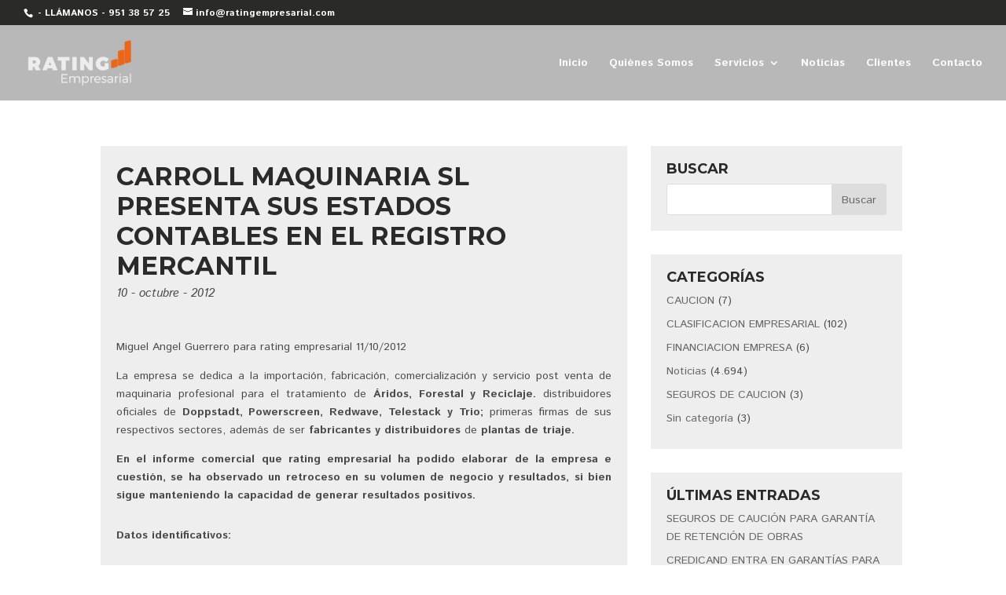

--- FILE ---
content_type: text/html; charset=UTF-8
request_url: http://www.ratingempresarial.com/carroll-maquinaria-sl-presenta-sus-estados-contables-en-el-registro-mercantil/
body_size: 10716
content:
<!DOCTYPE html>
<html lang="es" prefix="og: http://ogp.me/ns#">
<head>
	<meta charset="UTF-8" />
<meta http-equiv="X-UA-Compatible" content="IE=edge">
	<link rel="pingback" href="http://www.ratingempresarial.com/xmlrpc.php" />

	<script type="text/javascript">
		document.documentElement.className = 'js';
	</script>

	<script>var et_site_url='http://www.ratingempresarial.com';var et_post_id='3070';function et_core_page_resource_fallback(a,b){"undefined"===typeof b&&(b=a.sheet.cssRules&&0===a.sheet.cssRules.length);b&&(a.onerror=null,a.onload=null,a.href?a.href=et_site_url+"/?et_core_page_resource="+a.id+et_post_id:a.src&&(a.src=et_site_url+"/?et_core_page_resource="+a.id+et_post_id))}
</script><title>CARROLL MAQUINARIA SL PRESENTA SUS ESTADOS CONTABLES EN EL REGISTRO MERCANTIL | Rating empresarial</title>

<!-- This site is optimized with the Yoast SEO plugin v8.0 - https://yoast.com/wordpress/plugins/seo/ -->
<link rel="canonical" href="http://www.ratingempresarial.com/carroll-maquinaria-sl-presenta-sus-estados-contables-en-el-registro-mercantil/" />
<meta property="og:locale" content="es_ES" />
<meta property="og:type" content="article" />
<meta property="og:title" content="CARROLL MAQUINARIA SL PRESENTA SUS ESTADOS CONTABLES EN EL REGISTRO MERCANTIL | Rating empresarial" />
<meta property="og:description" content="La empresa presenta sus  estados contables del año 2011  en el registro mercantil" />
<meta property="og:url" content="http://www.ratingempresarial.com/carroll-maquinaria-sl-presenta-sus-estados-contables-en-el-registro-mercantil/" />
<meta property="og:site_name" content="Rating empresarial" />
<meta property="article:section" content="Noticias" />
<meta property="article:published_time" content="2012-10-10T23:44:28+00:00" />
<meta name="twitter:card" content="summary_large_image" />
<meta name="twitter:description" content="La empresa presenta sus  estados contables del año 2011  en el registro mercantil" />
<meta name="twitter:title" content="CARROLL MAQUINARIA SL PRESENTA SUS ESTADOS CONTABLES EN EL REGISTRO MERCANTIL | Rating empresarial" />
<script type='application/ld+json'>{"@context":"https:\/\/schema.org","@type":"Organization","url":"http:\/\/www.ratingempresarial.com\/","sameAs":[],"@id":"http:\/\/www.ratingempresarial.com\/#organization","name":"Rating Empresarial","logo":"http:\/\/www.ratingempresarial.com\/wp-content\/uploads\/2018\/07\/logo-rating-empresarial-2.png"}</script>
<!-- / Yoast SEO plugin. -->

<link rel='dns-prefetch' href='//fonts.googleapis.com' />
<link rel='dns-prefetch' href='//s.w.org' />
<link rel="alternate" type="application/rss+xml" title="Rating empresarial &raquo; Feed" href="http://www.ratingempresarial.com/feed/" />
<link rel="alternate" type="application/rss+xml" title="Rating empresarial &raquo; RSS de los comentarios" href="http://www.ratingempresarial.com/comments/feed/" />
<link rel="alternate" type="application/rss+xml" title="Rating empresarial &raquo; CARROLL MAQUINARIA SL   PRESENTA SUS ESTADOS CONTABLES EN EL REGISTRO MERCANTIL RSS de los comentarios" href="http://www.ratingempresarial.com/carroll-maquinaria-sl-presenta-sus-estados-contables-en-el-registro-mercantil/feed/" />
		<script type="text/javascript">
			window._wpemojiSettings = {"baseUrl":"https:\/\/s.w.org\/images\/core\/emoji\/11\/72x72\/","ext":".png","svgUrl":"https:\/\/s.w.org\/images\/core\/emoji\/11\/svg\/","svgExt":".svg","source":{"concatemoji":"http:\/\/www.ratingempresarial.com\/wp-includes\/js\/wp-emoji-release.min.js?ver=4.9.12"}};
			!function(a,b,c){function d(a,b){var c=String.fromCharCode;l.clearRect(0,0,k.width,k.height),l.fillText(c.apply(this,a),0,0);var d=k.toDataURL();l.clearRect(0,0,k.width,k.height),l.fillText(c.apply(this,b),0,0);var e=k.toDataURL();return d===e}function e(a){var b;if(!l||!l.fillText)return!1;switch(l.textBaseline="top",l.font="600 32px Arial",a){case"flag":return!(b=d([55356,56826,55356,56819],[55356,56826,8203,55356,56819]))&&(b=d([55356,57332,56128,56423,56128,56418,56128,56421,56128,56430,56128,56423,56128,56447],[55356,57332,8203,56128,56423,8203,56128,56418,8203,56128,56421,8203,56128,56430,8203,56128,56423,8203,56128,56447]),!b);case"emoji":return b=d([55358,56760,9792,65039],[55358,56760,8203,9792,65039]),!b}return!1}function f(a){var c=b.createElement("script");c.src=a,c.defer=c.type="text/javascript",b.getElementsByTagName("head")[0].appendChild(c)}var g,h,i,j,k=b.createElement("canvas"),l=k.getContext&&k.getContext("2d");for(j=Array("flag","emoji"),c.supports={everything:!0,everythingExceptFlag:!0},i=0;i<j.length;i++)c.supports[j[i]]=e(j[i]),c.supports.everything=c.supports.everything&&c.supports[j[i]],"flag"!==j[i]&&(c.supports.everythingExceptFlag=c.supports.everythingExceptFlag&&c.supports[j[i]]);c.supports.everythingExceptFlag=c.supports.everythingExceptFlag&&!c.supports.flag,c.DOMReady=!1,c.readyCallback=function(){c.DOMReady=!0},c.supports.everything||(h=function(){c.readyCallback()},b.addEventListener?(b.addEventListener("DOMContentLoaded",h,!1),a.addEventListener("load",h,!1)):(a.attachEvent("onload",h),b.attachEvent("onreadystatechange",function(){"complete"===b.readyState&&c.readyCallback()})),g=c.source||{},g.concatemoji?f(g.concatemoji):g.wpemoji&&g.twemoji&&(f(g.twemoji),f(g.wpemoji)))}(window,document,window._wpemojiSettings);
		</script>
		<meta content="Divi Child v.3.12.2.1535364583" name="generator"/><style type="text/css">
img.wp-smiley,
img.emoji {
	display: inline !important;
	border: none !important;
	box-shadow: none !important;
	height: 1em !important;
	width: 1em !important;
	margin: 0 .07em !important;
	vertical-align: -0.1em !important;
	background: none !important;
	padding: 0 !important;
}
</style>
<link rel='stylesheet' id='wtfdivi-user-css-css'  href='http://www.ratingempresarial.com/wp-content/uploads/wtfdivi/wp_head.css?1532521108&#038;ver=4.9.12' type='text/css' media='all' />
<link rel='stylesheet' id='spamlord_ninja-css'  href='http://www.ratingempresarial.com/wp-content/plugins/spamlord/spamlord_ninja.css?ver=1.1' type='text/css' media='all' />
<link rel='stylesheet' id='divi-style-css'  href='http://www.ratingempresarial.com/wp-content/themes/Divi-child/style.css?ver=3.12.2' type='text/css' media='all' />
<link rel='stylesheet' id='et-builder-googlefonts-cached-css'  href='http://fonts.googleapis.com/css?family=Montserrat%3A100%2C100italic%2C200%2C200italic%2C300%2C300italic%2Cregular%2Citalic%2C500%2C500italic%2C600%2C600italic%2C700%2C700italic%2C800%2C800italic%2C900%2C900italic%7CIstok+Web%3Aregular%2Citalic%2C700%2C700italic&#038;ver=4.9.12#038;subset=latin,latin-ext' type='text/css' media='all' />
<link rel='stylesheet' id='dashicons-css'  href='http://www.ratingempresarial.com/wp-includes/css/dashicons.min.css?ver=4.9.12' type='text/css' media='all' />
<script type='text/javascript' src='http://www.ratingempresarial.com/wp-includes/js/jquery/jquery.js?ver=1.12.4'></script>
<script type='text/javascript' src='http://www.ratingempresarial.com/wp-includes/js/jquery/jquery-migrate.min.js?ver=1.4.1'></script>
<link rel='https://api.w.org/' href='http://www.ratingempresarial.com/wp-json/' />
<link rel="EditURI" type="application/rsd+xml" title="RSD" href="http://www.ratingempresarial.com/xmlrpc.php?rsd" />
<link rel="wlwmanifest" type="application/wlwmanifest+xml" href="http://www.ratingempresarial.com/wp-includes/wlwmanifest.xml" /> 
<meta name="generator" content="WordPress 4.9.12" />
<link rel='shortlink' href='http://www.ratingempresarial.com/?p=3070' />
<link rel="alternate" type="application/json+oembed" href="http://www.ratingempresarial.com/wp-json/oembed/1.0/embed?url=http%3A%2F%2Fwww.ratingempresarial.com%2Fcarroll-maquinaria-sl-presenta-sus-estados-contables-en-el-registro-mercantil%2F" />
<link rel="alternate" type="text/xml+oembed" href="http://www.ratingempresarial.com/wp-json/oembed/1.0/embed?url=http%3A%2F%2Fwww.ratingempresarial.com%2Fcarroll-maquinaria-sl-presenta-sus-estados-contables-en-el-registro-mercantil%2F&#038;format=xml" />
<meta name="viewport" content="width=device-width, initial-scale=1.0, maximum-scale=1.0, user-scalable=0" /><link rel="shortcut icon" href="http://www.ratingempresarial.com/wp-content/uploads/2018/07/favicon-rating.png" /><style id="et-divi-customizer-global-cached-inline-styles">body{color:#4c4b4c}h1,h2,h3,h4,h5,h6{color:#2a2a29}.woocommerce #respond input#submit,.woocommerce-page #respond input#submit,.woocommerce #content input.button,.woocommerce-page #content input.button,.woocommerce-message,.woocommerce-error,.woocommerce-info{background:#e55115!important}#et_search_icon:hover,.mobile_menu_bar:before,.mobile_menu_bar:after,.et_toggle_slide_menu:after,.et-social-icon a:hover,.et_pb_sum,.et_pb_pricing li a,.et_pb_pricing_table_button,.et_overlay:before,.entry-summary p.price ins,.woocommerce div.product span.price,.woocommerce-page div.product span.price,.woocommerce #content div.product span.price,.woocommerce-page #content div.product span.price,.woocommerce div.product p.price,.woocommerce-page div.product p.price,.woocommerce #content div.product p.price,.woocommerce-page #content div.product p.price,.et_pb_member_social_links a:hover,.woocommerce .star-rating span:before,.woocommerce-page .star-rating span:before,.et_pb_widget li a:hover,.et_pb_filterable_portfolio .et_pb_portfolio_filters li a.active,.et_pb_filterable_portfolio .et_pb_portofolio_pagination ul li a.active,.et_pb_gallery .et_pb_gallery_pagination ul li a.active,.wp-pagenavi span.current,.wp-pagenavi a:hover,.nav-single a,.posted_in a{color:#e55115}.et_pb_contact_submit,.et_password_protected_form .et_submit_button,.et_pb_bg_layout_light .et_pb_newsletter_button,.comment-reply-link,.form-submit .et_pb_button,.et_pb_bg_layout_light .et_pb_promo_button,.et_pb_bg_layout_light .et_pb_more_button,.woocommerce a.button.alt,.woocommerce-page a.button.alt,.woocommerce button.button.alt,.woocommerce-page button.button.alt,.woocommerce input.button.alt,.woocommerce-page input.button.alt,.woocommerce #respond input#submit.alt,.woocommerce-page #respond input#submit.alt,.woocommerce #content input.button.alt,.woocommerce-page #content input.button.alt,.woocommerce a.button,.woocommerce-page a.button,.woocommerce button.button,.woocommerce-page button.button,.woocommerce input.button,.woocommerce-page input.button,.et_pb_contact p input[type="checkbox"]:checked+label i:before,.et_pb_bg_layout_light.et_pb_module.et_pb_button{color:#e55115}.footer-widget h4{color:#e55115}.et-search-form,.nav li ul,.et_mobile_menu,.footer-widget li:before,.et_pb_pricing li:before,blockquote{border-color:#e55115}.et_pb_counter_amount,.et_pb_featured_table .et_pb_pricing_heading,.et_quote_content,.et_link_content,.et_audio_content,.et_pb_post_slider.et_pb_bg_layout_dark,.et_slide_in_menu_container,.et_pb_contact p input[type="radio"]:checked+label i:before{background-color:#e55115}a{color:#e55115}#main-header,#main-header .nav li ul,.et-search-form,#main-header .et_mobile_menu{background-color:rgba(42,42,41,0.33)}#top-header,#et-secondary-nav li ul{background-color:#2a2a29}#top-header,#top-header a{color:#fbfcfc}#et-secondary-nav li ul a{color:#ffffff}.et_header_style_centered .mobile_nav .select_page,.et_header_style_split .mobile_nav .select_page,.et_nav_text_color_light #top-menu>li>a,.et_nav_text_color_dark #top-menu>li>a,#top-menu a,.et_mobile_menu li a,.et_nav_text_color_light .et_mobile_menu li a,.et_nav_text_color_dark .et_mobile_menu li a,#et_search_icon:before,.et_search_form_container input,span.et_close_search_field:after,#et-top-navigation .et-cart-info{color:#fbfcfc}.et_search_form_container input::-moz-placeholder{color:#fbfcfc}.et_search_form_container input::-webkit-input-placeholder{color:#fbfcfc}.et_search_form_container input:-ms-input-placeholder{color:#fbfcfc}#top-menu li.current-menu-ancestor>a,#top-menu li.current-menu-item>a,.et_color_scheme_red #top-menu li.current-menu-ancestor>a,.et_color_scheme_red #top-menu li.current-menu-item>a,.et_color_scheme_pink #top-menu li.current-menu-ancestor>a,.et_color_scheme_pink #top-menu li.current-menu-item>a,.et_color_scheme_orange #top-menu li.current-menu-ancestor>a,.et_color_scheme_orange #top-menu li.current-menu-item>a,.et_color_scheme_green #top-menu li.current-menu-ancestor>a,.et_color_scheme_green #top-menu li.current-menu-item>a{color:#ff6600}#footer-widgets .footer-widget a,#footer-widgets .footer-widget li a,#footer-widgets .footer-widget li a:hover{color:#ffffff}.footer-widget{color:#ffffff}#main-footer .footer-widget h4{color:#e55115}.footer-widget li:before{border-color:#e55115}#main-header{box-shadow:none}.et-fixed-header#main-header{box-shadow:none!important}body .et_pb_button,.woocommerce a.button.alt,.woocommerce-page a.button.alt,.woocommerce button.button.alt,.woocommerce-page button.button.alt,.woocommerce input.button.alt,.woocommerce-page input.button.alt,.woocommerce #respond input#submit.alt,.woocommerce-page #respond input#submit.alt,.woocommerce #content input.button.alt,.woocommerce-page #content input.button.alt,.woocommerce a.button,.woocommerce-page a.button,.woocommerce button.button,.woocommerce-page button.button,.woocommerce input.button,.woocommerce-page input.button,.woocommerce #respond input#submit,.woocommerce-page #respond input#submit,.woocommerce #content input.button,.woocommerce-page #content input.button,.woocommerce-message a.button.wc-forward{font-size:16px;background:#e55115;border-width:1px!important;border-color:#e55115;border-radius:20px;font-weight:bold;font-style:normal;text-transform:uppercase;text-decoration:none;}body.et_pb_button_helper_class .et_pb_button,body.et_pb_button_helper_class .et_pb_module.et_pb_button,.woocommerce.et_pb_button_helper_class a.button.alt,.woocommerce-page.et_pb_button_helper_class a.button.alt,.woocommerce.et_pb_button_helper_class button.button.alt,.woocommerce-page.et_pb_button_helper_class button.button.alt,.woocommerce.et_pb_button_helper_class input.button.alt,.woocommerce-page.et_pb_button_helper_class input.button.alt,.woocommerce.et_pb_button_helper_class #respond input#submit.alt,.woocommerce-page.et_pb_button_helper_class #respond input#submit.alt,.woocommerce.et_pb_button_helper_class #content input.button.alt,.woocommerce-page.et_pb_button_helper_class #content input.button.alt,.woocommerce.et_pb_button_helper_class a.button,.woocommerce-page.et_pb_button_helper_class a.button,.woocommerce.et_pb_button_helper_class button.button,.woocommerce-page.et_pb_button_helper_class button.button,.woocommerce.et_pb_button_helper_class input.button,.woocommerce-page.et_pb_button_helper_class input.button,.woocommerce.et_pb_button_helper_class #respond input#submit,.woocommerce-page.et_pb_button_helper_class #respond input#submit,.woocommerce.et_pb_button_helper_class #content input.button,.woocommerce-page.et_pb_button_helper_class #content input.button{color:#fbfcfc}body .et_pb_button:after,.woocommerce a.button.alt:after,.woocommerce-page a.button.alt:after,.woocommerce button.button.alt:after,.woocommerce-page button.button.alt:after,.woocommerce input.button.alt:after,.woocommerce-page input.button.alt:after,.woocommerce #respond input#submit.alt:after,.woocommerce-page #respond input#submit.alt:after,.woocommerce #content input.button.alt:after,.woocommerce-page #content input.button.alt:after,.woocommerce a.button:after,.woocommerce-page a.button:after,.woocommerce button.button:after,.woocommerce-page button.button:after,.woocommerce input.button:after,.woocommerce-page input.button:after,.woocommerce #respond input#submit:after,.woocommerce-page #respond input#submit:after,.woocommerce #content input.button:after,.woocommerce-page #content input.button:after{font-size:25.6px}body .et_pb_button:hover,.woocommerce a.button.alt:hover,.woocommerce-page a.button.alt:hover,.woocommerce button.button.alt:hover,.woocommerce-page button.button.alt:hover,.woocommerce input.button.alt:hover,.woocommerce-page input.button.alt:hover,.woocommerce #respond input#submit.alt:hover,.woocommerce-page #respond input#submit.alt:hover,.woocommerce #content input.button.alt:hover,.woocommerce-page #content input.button.alt:hover,.woocommerce a.button:hover,.woocommerce-page a.button:hover,.woocommerce button.button:hover,.woocommerce-page button.button:hover,.woocommerce input.button:hover,.woocommerce-page input.button:hover,.woocommerce #respond input#submit:hover,.woocommerce-page #respond input#submit:hover,.woocommerce #content input.button:hover,.woocommerce-page #content input.button:hover{color:#fbfcfc!important;background:#2a2a29!important;border-color:rgba(251,252,252,0)!important}h1,h2,h3,h4,h5,h6,.et_quote_content blockquote p,.et_pb_slide_description .et_pb_slide_title{font-weight:bold;font-style:normal;text-transform:none;text-decoration:none}body.home-posts #left-area .et_pb_post .post-meta,body.archive #left-area .et_pb_post .post-meta,body.search #left-area .et_pb_post .post-meta,body.single #left-area .et_pb_post .post-meta{line-height:0.8em}body.home-posts #left-area .et_pb_post .post-meta,body.archive #left-area .et_pb_post .post-meta,body.search #left-area .et_pb_post .post-meta,body.single #left-area .et_pb_post .post-meta{font-weight:normal;font-style:italic;text-transform:none;text-decoration:none}body.home-posts #left-area .et_pb_post h2,body.archive #left-area .et_pb_post h2,body.search #left-area .et_pb_post h2,body.single .et_post_meta_wrapper h1{line-height:1.2em}body.home-posts #left-area .et_pb_post h2,body.archive #left-area .et_pb_post h2,body.search #left-area .et_pb_post h2,body.single .et_post_meta_wrapper h1{font-weight:bold;font-style:normal;text-transform:uppercase;text-decoration:none}@media only screen and (min-width:981px){.et_pb_row{padding:1% 0}.et_header_style_left #et-top-navigation,.et_header_style_split #et-top-navigation{padding:41px 0 0 0}.et_header_style_left #et-top-navigation nav>ul>li>a,.et_header_style_split #et-top-navigation nav>ul>li>a{padding-bottom:41px}.et_header_style_split .centered-inline-logo-wrap{width:82px;margin:-82px 0}.et_header_style_split .centered-inline-logo-wrap #logo{max-height:82px}.et_pb_svg_logo.et_header_style_split .centered-inline-logo-wrap #logo{height:82px}.et_header_style_centered #top-menu>li>a{padding-bottom:15px}.et_header_style_slide #et-top-navigation,.et_header_style_fullscreen #et-top-navigation{padding:32px 0 32px 0!important}.et_header_style_centered #main-header .logo_container{height:82px}#logo{max-height:60%}.et_pb_svg_logo #logo{height:60%}.et_header_style_centered.et_hide_primary_logo #main-header:not(.et-fixed-header) .logo_container,.et_header_style_centered.et_hide_fixed_logo #main-header.et-fixed-header .logo_container{height:14.76px}.et_header_style_left .et-fixed-header #et-top-navigation,.et_header_style_split .et-fixed-header #et-top-navigation{padding:25px 0 0 0}.et_header_style_left .et-fixed-header #et-top-navigation nav>ul>li>a,.et_header_style_split .et-fixed-header #et-top-navigation nav>ul>li>a{padding-bottom:25px}.et_header_style_centered header#main-header.et-fixed-header .logo_container{height:50px}.et_header_style_split .et-fixed-header .centered-inline-logo-wrap{width:50px;margin:-50px 0}.et_header_style_split .et-fixed-header .centered-inline-logo-wrap #logo{max-height:50px}.et_pb_svg_logo.et_header_style_split .et-fixed-header .centered-inline-logo-wrap #logo{height:50px}.et_header_style_slide .et-fixed-header #et-top-navigation,.et_header_style_fullscreen .et-fixed-header #et-top-navigation{padding:16px 0 16px 0!important}.et-fixed-header#top-header,.et-fixed-header#top-header #et-secondary-nav li ul{background-color:#2a2a29}.et-fixed-header#main-header,.et-fixed-header#main-header .nav li ul,.et-fixed-header .et-search-form{background-color:rgba(42,42,41,0.89)}.et-fixed-header #top-menu a,.et-fixed-header #et_search_icon:before,.et-fixed-header #et_top_search .et-search-form input,.et-fixed-header .et_search_form_container input,.et-fixed-header .et_close_search_field:after,.et-fixed-header #et-top-navigation .et-cart-info{color:#fbfcfc!important}.et-fixed-header .et_search_form_container input::-moz-placeholder{color:#fbfcfc!important}.et-fixed-header .et_search_form_container input::-webkit-input-placeholder{color:#fbfcfc!important}.et-fixed-header .et_search_form_container input:-ms-input-placeholder{color:#fbfcfc!important}.et-fixed-header #top-menu li.current-menu-ancestor>a,.et-fixed-header #top-menu li.current-menu-item>a{color:#ff6600!important}.et-fixed-header#top-header a{color:#fbfcfc}body.home-posts #left-area .et_pb_post .post-meta,body.archive #left-area .et_pb_post .post-meta,body.search #left-area .et_pb_post .post-meta,body.single #left-area .et_pb_post .post-meta{font-size:15px}body.home-posts #left-area .et_pb_post h2,body.archive #left-area .et_pb_post h2,body.search #left-area .et_pb_post h2{font-size:27.733333333333px}body.single .et_post_meta_wrapper h1{font-size:32px}}@media only screen and (min-width:1350px){.et_pb_row{padding:13px 0}.et_pb_section{padding:54px 0}.single.et_pb_pagebuilder_layout.et_full_width_page .et_post_meta_wrapper{padding-top:40px}.et_pb_section.et_pb_section_first{padding-top:inherit}.et_pb_fullwidth_section{padding:0}}	h1,h2,h3,h4,h5,h6{font-family:'Montserrat',Helvetica,Arial,Lucida,sans-serif}body,input,textarea,select{font-family:'Istok Web',Helvetica,Arial,Lucida,sans-serif}#main-header,#et-top-navigation{font-family:'Istok Web',Helvetica,Arial,Lucida,sans-serif}.et_pb_pricing_heading h2{font-weight:normal;font-style:normal;text-transform:uppercase;text-decoration:none}.et_pb_contact_form_container .et_pb_contact_main_title{font-weight:bold;font-style:normal;text-transform:uppercase;text-decoration:none}.et_pb_contact_form_container .et_pb_contact p input,.et_pb_contact_form_container .et_pb_contact p textarea{font-size:14px}.et_pb_contact_captcha_question{font-size:14px}#et-info{color:#ffffff}#et-info-email{color:#ffffff}textarea{padding:4px;width:100%}.et_pb_row.et_pb_equal_columns.et_pb_gutters1.et_pb_row_fullwidth{padding-top:0px!important}span.et_pb_contact_field_options_title{display:none}#sidebar .et_pb_widget{background-color:#eee;padding:20px}#sidebar .et_pb_widget h4{text-transform:uppercase}.et_pb_post{background:#eee;padding:20px;margin-bottom:30px}#left-area{padding-right:0!important}</style></head>
<body class="post-template-default single single-post postid-3070 single-format-standard desktop et_button_no_icon et_pb_button_helper_class et_transparent_nav et_fullwidth_nav et_fullwidth_secondary_nav et_fixed_nav et_show_nav et_cover_background et_secondary_nav_enabled et_pb_gutter osx et_pb_gutters3 et_primary_nav_dropdown_animation_fade et_secondary_nav_dropdown_animation_fade et_pb_footer_columns_1_4__3_4 et_header_style_left et_right_sidebar et_divi_theme et-db et_minified_js et_minified_css">
	<div id="page-container">

					<div id="top-header">
			<div class="container clearfix">

			
				<div id="et-info">
									<span id="et-info-phone">    - LLÁMANOS -   951 38 57 25</span>
				
									<a href="/cdn-cgi/l/email-protection#254c4b434a655744514c4b4240485557405644574c44490b464a48"><span id="et-info-email"><span class="__cf_email__" data-cfemail="472e292128073526332e2920222a3735223426352e262b6924282a">[email&#160;protected]</span></span></a>
				
								</div> <!-- #et-info -->

			
				<div id="et-secondary-menu">
								</div> <!-- #et-secondary-menu -->

			</div> <!-- .container -->
		</div> <!-- #top-header -->
		
	
			<header id="main-header" data-height-onload="82">
			<div class="container clearfix et_menu_container">
							<div class="logo_container">
					<span class="logo_helper"></span>
					<a href="http://www.ratingempresarial.com/">
						<img src="http://www.ratingempresarial.com/wp-content/uploads/2018/07/logo-rating-empresarial-neg-2.png" alt="Rating empresarial" id="logo" data-height-percentage="60" />
					</a>
				</div>
							<div id="et-top-navigation" data-height="82" data-fixed-height="50">
											<nav id="top-menu-nav">
						<ul id="top-menu" class="nav"><li id="menu-item-14635" class="menu-item menu-item-type-post_type menu-item-object-page menu-item-home menu-item-14635"><a href="http://www.ratingempresarial.com/">Inicio</a></li>
<li id="menu-item-14828" class="menu-item menu-item-type-post_type menu-item-object-page menu-item-14828"><a href="http://www.ratingempresarial.com/quienes-somos/">Quiénes Somos</a></li>
<li id="menu-item-14829" class="menu-item menu-item-type-post_type menu-item-object-page menu-item-has-children menu-item-14829"><a href="http://www.ratingempresarial.com/servicios/">Servicios</a>
<ul class="sub-menu">
	<li id="menu-item-14997" class="menu-item menu-item-type-post_type menu-item-object-page menu-item-14997"><a href="http://www.ratingempresarial.com/servicios/financiacion-empresarial/">Financiación Empresarial</a></li>
	<li id="menu-item-16961" class="menu-item menu-item-type-post_type menu-item-object-page menu-item-16961"><a href="http://www.ratingempresarial.com/servicios/analisis-de-riesgo-comercial/">Análisis de Riesgo Comercial</a></li>
	<li id="menu-item-17260" class="menu-item menu-item-type-post_type menu-item-object-page menu-item-17260"><a href="http://www.ratingempresarial.com/servicios/prestamo-promotor/">Préstamo Promotor</a></li>
</ul>
</li>
<li id="menu-item-14634" class="menu-item menu-item-type-taxonomy menu-item-object-category current-post-ancestor current-menu-parent current-post-parent menu-item-14634"><a href="http://www.ratingempresarial.com/category/noticias/">Noticias</a></li>
<li id="menu-item-15093" class="menu-item menu-item-type-post_type menu-item-object-page menu-item-15093"><a href="http://www.ratingempresarial.com/login/">Clientes</a></li>
<li id="menu-item-14619" class="menu-item menu-item-type-post_type menu-item-object-page menu-item-14619"><a href="http://www.ratingempresarial.com/contacto/">Contacto</a></li>
</ul>						</nav>
					
					
					
					
					<div id="et_mobile_nav_menu">
				<div class="mobile_nav closed">
					<span class="select_page">Seleccionar página</span>
					<span class="mobile_menu_bar mobile_menu_bar_toggle"></span>
				</div>
			</div>				</div> <!-- #et-top-navigation -->
			</div> <!-- .container -->
			<div class="et_search_outer">
				<div class="container et_search_form_container">
					<form role="search" method="get" class="et-search-form" action="http://www.ratingempresarial.com/">
					<input type="search" class="et-search-field" placeholder="Búsqueda &hellip;" value="" name="s" title="Buscar:" />					</form>
					<span class="et_close_search_field"></span>
				</div>
			</div>
		</header> <!-- #main-header -->
			<div id="et-main-area">
	
<div id="main-content">
		<div class="container">
		<div id="content-area" class="clearfix">
			<div id="left-area">
											<article id="post-3070" class="et_pb_post post-3070 post type-post status-publish format-standard hentry category-noticias">
											<div class="et_post_meta_wrapper">
							<h1 class="entry-title">CARROLL MAQUINARIA SL   PRESENTA SUS ESTADOS CONTABLES EN EL REGISTRO MERCANTIL</h1>

						<p class="post-meta"><span class="published">10 - octubre - 2012</span></p>
												</div> <!-- .et_post_meta_wrapper -->
				
					<div class="entry-content">
					<p style="text-align: justify;">Miguel Angel Guerrero para rating empresarial 11/10/2012</p>
<p style="text-align: justify;">La empresa se dedica a la importación, fabricación, comercialización y servicio post venta de maquinaria profesional para el tratamiento de <strong>Áridos, Forestal y Reciclaje. </strong>distribuidores oficiales de<strong> Doppstadt, Powerscreen, Redwave, Telestack y Trio;</strong> primeras firmas de sus respectivos sectores, además de ser <strong>fabricantes y distribuidores</strong> de <strong>plantas de triaje.</strong></p>
<p style="text-align: justify;"><strong>En el informe comercial que rating empresarial ha podido elaborar de la empresa e cuestión, se ha observado un retroceso en su volumen de negocio y resultados, si bien sigue manteniendo la capacidad de generar resultados positivos.</strong></p>
<p style="text-align: justify;"><strong> </strong></p>
<p style="text-align: justify;"><strong>Datos identificativos:</strong></p>
<p style="text-align: justify;"><strong> </strong></p>
<p style="text-align: justify;"><strong>Denominación:</strong> CARROLL MAQUINARIA SL</p>
<p style="text-align: justify;"><strong>Nombre Comercial:</strong> CARMAQ</p>
<p style="text-align: justify;"><strong>N.I.F. : </strong>B91256297</p>
<p style="text-align: justify;"><strong>Fecha de constitución:</strong> 11/12/2002</p>
<p style="text-align: justify;"><strong>Tamaño por Ventas:</strong> Pequeña Empresa</p>
<p style="text-align: justify;"><strong>Actividad CNAE:</strong> 9609 &#8211; Otros servicios personales n.c.o.p.</p>
<p style="text-align: justify;"><strong>Domicilio Social:</strong> CALLE CONGRESO (POL. INDUSTRIAL PISA) , 46<br />
 41927 MAIRENA DEL ALJARAFE SEVILLA</p>
<p style="text-align: justify;"><strong> </strong></p>
<p style="text-align: justify;"><strong>En rating empresarial trabajamos para evitar la morosidad en su empresa, gracias a nuestros estudios de riesgos personalizados  y usando la  mejor información el mercado, conseguimos detectar un 25% más de empresas en situación de mora. </strong></p>
<p style="text-align: justify;"><strong>Contacte con nosotros al 902  10 98 63 o a través del correo: </strong><a href="/cdn-cgi/l/email-protection#35565954465c535c5654565c5a5b5046754242421b4754415c5b5250584547504654475c54591b565a58"><strong><span class="__cf_email__" data-cfemail="89eae5e8fae0efe0eae8eae0e6e7ecfac9fefefea7fbe8fde0e7eeece4f9fbecfae8fbe0e8e5a7eae6e4">[email&#160;protected]</span></strong></a><strong> y solicite el estudio de riesgo de la empresa.</strong></p>
					</div> <!-- .entry-content -->
					<div class="et_post_meta_wrapper">
					
					
										</div> <!-- .et_post_meta_wrapper -->
				</article> <!-- .et_pb_post -->

						</div> <!-- #left-area -->

				<div id="sidebar">
		<div id="search-5" class="et_pb_widget widget_search"><h4 class="widgettitle">Buscar</h4><form role="search" method="get" id="searchform" class="searchform" action="http://www.ratingempresarial.com/">
				<div>
					<label class="screen-reader-text" for="s">Buscar:</label>
					<input type="text" value="" name="s" id="s" />
					<input type="submit" id="searchsubmit" value="Buscar" />
				</div>
			</form></div> <!-- end .et_pb_widget --><div id="categories-4" class="et_pb_widget widget_categories"><h4 class="widgettitle">Categorías</h4>		<ul>
	<li class="cat-item cat-item-273"><a href="http://www.ratingempresarial.com/category/caucion/" >CAUCION</a> (7)
</li>
	<li class="cat-item cat-item-235"><a href="http://www.ratingempresarial.com/category/clasificacion-empresarial/" >CLASIFICACION EMPRESARIAL</a> (102)
</li>
	<li class="cat-item cat-item-237"><a href="http://www.ratingempresarial.com/category/financiacion-empresa/" >FINANCIACION EMPRESA</a> (6)
</li>
	<li class="cat-item cat-item-3"><a href="http://www.ratingempresarial.com/category/noticias/" >Noticias</a> (4.694)
</li>
	<li class="cat-item cat-item-275"><a href="http://www.ratingempresarial.com/category/seguros-de-caucion/" >SEGUROS DE CAUCION</a> (3)
</li>
	<li class="cat-item cat-item-1"><a href="http://www.ratingempresarial.com/category/sin-categoria/" >Sin categoría</a> (3)
</li>
		</ul>
</div> <!-- end .et_pb_widget -->		<div id="recent-posts-3" class="et_pb_widget widget_recent_entries">		<h4 class="widgettitle">Últimas entradas</h4>		<ul>
											<li>
					<a href="http://www.ratingempresarial.com/seguros-de-caucion-para-garantia-de-retencion-de-obras/">SEGUROS DE CAUCIÓN PARA GARANTÍA DE RETENCIÓN DE OBRAS</a>
									</li>
											<li>
					<a href="http://www.ratingempresarial.com/credicand-entra-en-garantias-para-subvenciones/">CREDICAND ENTRA EN GARANTÍAS PARA SUBVENCIONES.</a>
									</li>
											<li>
					<a href="http://www.ratingempresarial.com/garantias-de-caucion-para-acopios-de-materiales/">Garantías de caucion para acopios de materiales</a>
									</li>
											<li>
					<a href="http://www.ratingempresarial.com/seguro-de-afianzamiento/">SEGURO DE AFIANZAMIENTO</a>
									</li>
											<li>
					<a href="http://www.ratingempresarial.com/fiatc-y-markel-comparten-conocimientos-en-espacio-inade-sobre-el-seguro-de-caucion-y-el-seguro-do/">FIATC y MARKEL comparten conocimientos en Espacio Inade sobre el seguro de caución y el seguro D&#038;O</a>
									</li>
					</ul>
		</div> <!-- end .et_pb_widget --><div id="archives-5" class="et_pb_widget widget_archive"><h4 class="widgettitle">Archivos</h4>		<label class="screen-reader-text" for="archives-dropdown-5">Archivos</label>
		<select id="archives-dropdown-5" name="archive-dropdown" onchange='document.location.href=this.options[this.selectedIndex].value;'>
			
			<option value="">Elegir mes</option>
				<option value='http://www.ratingempresarial.com/2024/09/'> septiembre 2024 </option>
	<option value='http://www.ratingempresarial.com/2023/11/'> noviembre 2023 </option>
	<option value='http://www.ratingempresarial.com/2023/09/'> septiembre 2023 </option>
	<option value='http://www.ratingempresarial.com/2023/07/'> julio 2023 </option>
	<option value='http://www.ratingempresarial.com/2023/06/'> junio 2023 </option>
	<option value='http://www.ratingempresarial.com/2023/02/'> febrero 2023 </option>
	<option value='http://www.ratingempresarial.com/2023/01/'> enero 2023 </option>
	<option value='http://www.ratingempresarial.com/2022/12/'> diciembre 2022 </option>
	<option value='http://www.ratingempresarial.com/2022/11/'> noviembre 2022 </option>
	<option value='http://www.ratingempresarial.com/2022/09/'> septiembre 2022 </option>
	<option value='http://www.ratingempresarial.com/2022/07/'> julio 2022 </option>
	<option value='http://www.ratingempresarial.com/2022/04/'> abril 2022 </option>
	<option value='http://www.ratingempresarial.com/2022/03/'> marzo 2022 </option>
	<option value='http://www.ratingempresarial.com/2022/01/'> enero 2022 </option>
	<option value='http://www.ratingempresarial.com/2021/12/'> diciembre 2021 </option>
	<option value='http://www.ratingempresarial.com/2021/10/'> octubre 2021 </option>
	<option value='http://www.ratingempresarial.com/2021/09/'> septiembre 2021 </option>
	<option value='http://www.ratingempresarial.com/2021/08/'> agosto 2021 </option>
	<option value='http://www.ratingempresarial.com/2021/07/'> julio 2021 </option>
	<option value='http://www.ratingempresarial.com/2021/06/'> junio 2021 </option>
	<option value='http://www.ratingempresarial.com/2021/05/'> mayo 2021 </option>
	<option value='http://www.ratingempresarial.com/2021/04/'> abril 2021 </option>
	<option value='http://www.ratingempresarial.com/2021/03/'> marzo 2021 </option>
	<option value='http://www.ratingempresarial.com/2020/10/'> octubre 2020 </option>
	<option value='http://www.ratingempresarial.com/2020/09/'> septiembre 2020 </option>
	<option value='http://www.ratingempresarial.com/2020/08/'> agosto 2020 </option>
	<option value='http://www.ratingempresarial.com/2020/07/'> julio 2020 </option>
	<option value='http://www.ratingempresarial.com/2020/05/'> mayo 2020 </option>
	<option value='http://www.ratingempresarial.com/2020/04/'> abril 2020 </option>
	<option value='http://www.ratingempresarial.com/2020/03/'> marzo 2020 </option>
	<option value='http://www.ratingempresarial.com/2020/02/'> febrero 2020 </option>
	<option value='http://www.ratingempresarial.com/2020/01/'> enero 2020 </option>
	<option value='http://www.ratingempresarial.com/2019/11/'> noviembre 2019 </option>
	<option value='http://www.ratingempresarial.com/2019/10/'> octubre 2019 </option>
	<option value='http://www.ratingempresarial.com/2019/09/'> septiembre 2019 </option>
	<option value='http://www.ratingempresarial.com/2019/07/'> julio 2019 </option>
	<option value='http://www.ratingempresarial.com/2019/06/'> junio 2019 </option>
	<option value='http://www.ratingempresarial.com/2019/05/'> mayo 2019 </option>
	<option value='http://www.ratingempresarial.com/2019/04/'> abril 2019 </option>
	<option value='http://www.ratingempresarial.com/2019/03/'> marzo 2019 </option>
	<option value='http://www.ratingempresarial.com/2019/02/'> febrero 2019 </option>
	<option value='http://www.ratingempresarial.com/2019/01/'> enero 2019 </option>
	<option value='http://www.ratingempresarial.com/2018/12/'> diciembre 2018 </option>
	<option value='http://www.ratingempresarial.com/2018/09/'> septiembre 2018 </option>
	<option value='http://www.ratingempresarial.com/2018/08/'> agosto 2018 </option>
	<option value='http://www.ratingempresarial.com/2018/07/'> julio 2018 </option>
	<option value='http://www.ratingempresarial.com/2018/06/'> junio 2018 </option>
	<option value='http://www.ratingempresarial.com/2018/05/'> mayo 2018 </option>
	<option value='http://www.ratingempresarial.com/2018/03/'> marzo 2018 </option>
	<option value='http://www.ratingempresarial.com/2018/02/'> febrero 2018 </option>
	<option value='http://www.ratingempresarial.com/2018/01/'> enero 2018 </option>
	<option value='http://www.ratingempresarial.com/2017/12/'> diciembre 2017 </option>
	<option value='http://www.ratingempresarial.com/2017/10/'> octubre 2017 </option>
	<option value='http://www.ratingempresarial.com/2017/09/'> septiembre 2017 </option>
	<option value='http://www.ratingempresarial.com/2017/08/'> agosto 2017 </option>
	<option value='http://www.ratingempresarial.com/2017/07/'> julio 2017 </option>
	<option value='http://www.ratingempresarial.com/2017/06/'> junio 2017 </option>
	<option value='http://www.ratingempresarial.com/2017/05/'> mayo 2017 </option>
	<option value='http://www.ratingempresarial.com/2017/04/'> abril 2017 </option>
	<option value='http://www.ratingempresarial.com/2017/03/'> marzo 2017 </option>
	<option value='http://www.ratingempresarial.com/2017/02/'> febrero 2017 </option>
	<option value='http://www.ratingempresarial.com/2017/01/'> enero 2017 </option>
	<option value='http://www.ratingempresarial.com/2016/12/'> diciembre 2016 </option>
	<option value='http://www.ratingempresarial.com/2016/11/'> noviembre 2016 </option>
	<option value='http://www.ratingempresarial.com/2016/10/'> octubre 2016 </option>
	<option value='http://www.ratingempresarial.com/2016/09/'> septiembre 2016 </option>
	<option value='http://www.ratingempresarial.com/2016/08/'> agosto 2016 </option>
	<option value='http://www.ratingempresarial.com/2016/07/'> julio 2016 </option>
	<option value='http://www.ratingempresarial.com/2016/06/'> junio 2016 </option>
	<option value='http://www.ratingempresarial.com/2016/05/'> mayo 2016 </option>
	<option value='http://www.ratingempresarial.com/2016/04/'> abril 2016 </option>
	<option value='http://www.ratingempresarial.com/2016/03/'> marzo 2016 </option>
	<option value='http://www.ratingempresarial.com/2016/02/'> febrero 2016 </option>
	<option value='http://www.ratingempresarial.com/2016/01/'> enero 2016 </option>
	<option value='http://www.ratingempresarial.com/2015/06/'> junio 2015 </option>
	<option value='http://www.ratingempresarial.com/2015/05/'> mayo 2015 </option>
	<option value='http://www.ratingempresarial.com/2015/04/'> abril 2015 </option>
	<option value='http://www.ratingempresarial.com/2015/03/'> marzo 2015 </option>
	<option value='http://www.ratingempresarial.com/2015/02/'> febrero 2015 </option>
	<option value='http://www.ratingempresarial.com/2015/01/'> enero 2015 </option>
	<option value='http://www.ratingempresarial.com/2014/12/'> diciembre 2014 </option>
	<option value='http://www.ratingempresarial.com/2014/11/'> noviembre 2014 </option>
	<option value='http://www.ratingempresarial.com/2014/10/'> octubre 2014 </option>
	<option value='http://www.ratingempresarial.com/2014/09/'> septiembre 2014 </option>
	<option value='http://www.ratingempresarial.com/2014/08/'> agosto 2014 </option>
	<option value='http://www.ratingempresarial.com/2014/07/'> julio 2014 </option>
	<option value='http://www.ratingempresarial.com/2014/06/'> junio 2014 </option>
	<option value='http://www.ratingempresarial.com/2014/05/'> mayo 2014 </option>
	<option value='http://www.ratingempresarial.com/2014/04/'> abril 2014 </option>
	<option value='http://www.ratingempresarial.com/2014/03/'> marzo 2014 </option>
	<option value='http://www.ratingempresarial.com/2014/02/'> febrero 2014 </option>
	<option value='http://www.ratingempresarial.com/2014/01/'> enero 2014 </option>
	<option value='http://www.ratingempresarial.com/2013/12/'> diciembre 2013 </option>
	<option value='http://www.ratingempresarial.com/2013/11/'> noviembre 2013 </option>
	<option value='http://www.ratingempresarial.com/2013/10/'> octubre 2013 </option>
	<option value='http://www.ratingempresarial.com/2013/09/'> septiembre 2013 </option>
	<option value='http://www.ratingempresarial.com/2013/08/'> agosto 2013 </option>
	<option value='http://www.ratingempresarial.com/2013/07/'> julio 2013 </option>
	<option value='http://www.ratingempresarial.com/2013/06/'> junio 2013 </option>
	<option value='http://www.ratingempresarial.com/2013/05/'> mayo 2013 </option>
	<option value='http://www.ratingempresarial.com/2013/04/'> abril 2013 </option>
	<option value='http://www.ratingempresarial.com/2013/03/'> marzo 2013 </option>
	<option value='http://www.ratingempresarial.com/2013/02/'> febrero 2013 </option>
	<option value='http://www.ratingempresarial.com/2013/01/'> enero 2013 </option>
	<option value='http://www.ratingempresarial.com/2012/12/'> diciembre 2012 </option>
	<option value='http://www.ratingempresarial.com/2012/11/'> noviembre 2012 </option>
	<option value='http://www.ratingempresarial.com/2012/10/'> octubre 2012 </option>
	<option value='http://www.ratingempresarial.com/2012/09/'> septiembre 2012 </option>
	<option value='http://www.ratingempresarial.com/2012/08/'> agosto 2012 </option>
	<option value='http://www.ratingempresarial.com/2012/07/'> julio 2012 </option>
	<option value='http://www.ratingempresarial.com/2012/06/'> junio 2012 </option>
	<option value='http://www.ratingempresarial.com/2012/03/'> marzo 2012 </option>
	<option value='http://www.ratingempresarial.com/2012/02/'> febrero 2012 </option>
	<option value='http://www.ratingempresarial.com/2012/01/'> enero 2012 </option>
	<option value='http://www.ratingempresarial.com/2011/12/'> diciembre 2011 </option>
	<option value='http://www.ratingempresarial.com/2011/11/'> noviembre 2011 </option>
	<option value='http://www.ratingempresarial.com/2011/10/'> octubre 2011 </option>
	<option value='http://www.ratingempresarial.com/2011/09/'> septiembre 2011 </option>
	<option value='http://www.ratingempresarial.com/2011/08/'> agosto 2011 </option>
	<option value='http://www.ratingempresarial.com/2011/07/'> julio 2011 </option>
	<option value='http://www.ratingempresarial.com/2011/06/'> junio 2011 </option>
	<option value='http://www.ratingempresarial.com/2011/05/'> mayo 2011 </option>
	<option value='http://www.ratingempresarial.com/2011/04/'> abril 2011 </option>
	<option value='http://www.ratingempresarial.com/2011/03/'> marzo 2011 </option>
	<option value='http://www.ratingempresarial.com/2011/02/'> febrero 2011 </option>
	<option value='http://www.ratingempresarial.com/2011/01/'> enero 2011 </option>
	<option value='http://www.ratingempresarial.com/2010/11/'> noviembre 2010 </option>
	<option value='http://www.ratingempresarial.com/2010/10/'> octubre 2010 </option>
	<option value='http://www.ratingempresarial.com/2010/09/'> septiembre 2010 </option>
	<option value='http://www.ratingempresarial.com/2010/04/'> abril 2010 </option>
	<option value='http://www.ratingempresarial.com/2010/03/'> marzo 2010 </option>
	<option value='http://www.ratingempresarial.com/2009/10/'> octubre 2009 </option>

		</select>
		</div> <!-- end .et_pb_widget -->	</div> <!-- end #sidebar -->
		</div> <!-- #content-area -->
	</div> <!-- .container -->
	</div> <!-- #main-content -->


			<footer id="main-footer">
				

		
				<div id="footer-bottom">
					<div class="container clearfix">
				<p id="footer-info">&copy;  2026 Rating Empresarial <div align="right"><span style="color:#FFF;margin:0 10px 0 0;"><a href="/legal/" style="color:#FFF">Legal</a> | <a href="/politica-de-privacidad/" style="color:#FFF">Pol&iacute;tica de Privacidad</a></span></div></p>					</div>	<!-- .container -->
				</div>
			</footer> <!-- #main-footer -->
		</div> <!-- #et-main-area -->


	</div> <!-- #page-container -->
	<!-- KKK http://www.ratingempresarial.com/wp-admin/ //-->
		<script data-cfasync="false" src="/cdn-cgi/scripts/5c5dd728/cloudflare-static/email-decode.min.js"></script><script type="text/javascript">
		var et_animation_data = [];
	</script>
	<!-- Global site tag (gtag.js) - Google Analytics -->
<script async src="https://www.googletagmanager.com/gtag/js?id=UA-124691778-1"></script>
<script>
  window.dataLayer = window.dataLayer || [];
  function gtag(){dataLayer.push(arguments);}
  gtag('js', new Date());

  gtag('config', 'UA-124691778-1');
</script>
<script type='text/javascript'>
/* <![CDATA[ */
var DIVI = {"item_count":"%d Item","items_count":"%d Items"};
var et_shortcodes_strings = {"previous":"Anterior","next":"Siguiente"};
var et_pb_custom = {"ajaxurl":"http:\/\/www.ratingempresarial.com\/wp-admin\/admin-ajax.php","images_uri":"http:\/\/www.ratingempresarial.com\/wp-content\/themes\/Divi\/images","builder_images_uri":"http:\/\/www.ratingempresarial.com\/wp-content\/themes\/Divi\/includes\/builder\/images","et_frontend_nonce":"05cff6b49f","subscription_failed":"Por favor, revise los campos a continuaci\u00f3n para asegurarse de que la informaci\u00f3n introducida es correcta.","et_ab_log_nonce":"33a2ae29a0","fill_message":"Por favor, rellene los siguientes campos:","contact_error_message":"Por favor, arregle los siguientes errores:","invalid":"De correo electr\u00f3nico no v\u00e1lida","captcha":"Captcha","prev":"Anterior","previous":"Anterior","next":"Siguiente","wrong_captcha":"Ha introducido un n\u00famero equivocado de captcha.","is_builder_plugin_used":"","ignore_waypoints":"no","is_divi_theme_used":"1","widget_search_selector":".widget_search","is_ab_testing_active":"","page_id":"3070","unique_test_id":"","ab_bounce_rate":"5","is_cache_plugin_active":"no","is_shortcode_tracking":""};
var et_pb_box_shadow_elements = [];
/* ]]> */
</script>
<script type='text/javascript' src='http://www.ratingempresarial.com/wp-content/themes/Divi/js/custom.min.js?ver=3.12.2'></script>
<script type='text/javascript' src='http://www.ratingempresarial.com/wp-content/uploads/wtfdivi/wp_footer.js?1532521108&#038;ver=4.9.12'></script>
<script type='text/javascript' src='http://www.ratingempresarial.com/wp-content/themes/Divi/core/admin/js/common.js?ver=3.12.2'></script>
<script type='text/javascript' src='http://www.ratingempresarial.com/wp-includes/js/wp-embed.min.js?ver=4.9.12'></script>
<script defer src="https://static.cloudflareinsights.com/beacon.min.js/vcd15cbe7772f49c399c6a5babf22c1241717689176015" integrity="sha512-ZpsOmlRQV6y907TI0dKBHq9Md29nnaEIPlkf84rnaERnq6zvWvPUqr2ft8M1aS28oN72PdrCzSjY4U6VaAw1EQ==" data-cf-beacon='{"version":"2024.11.0","token":"25777eaf9089480c9d8ec606516dbb8e","r":1,"server_timing":{"name":{"cfCacheStatus":true,"cfEdge":true,"cfExtPri":true,"cfL4":true,"cfOrigin":true,"cfSpeedBrain":true},"location_startswith":null}}' crossorigin="anonymous"></script>
</body>
</html>
